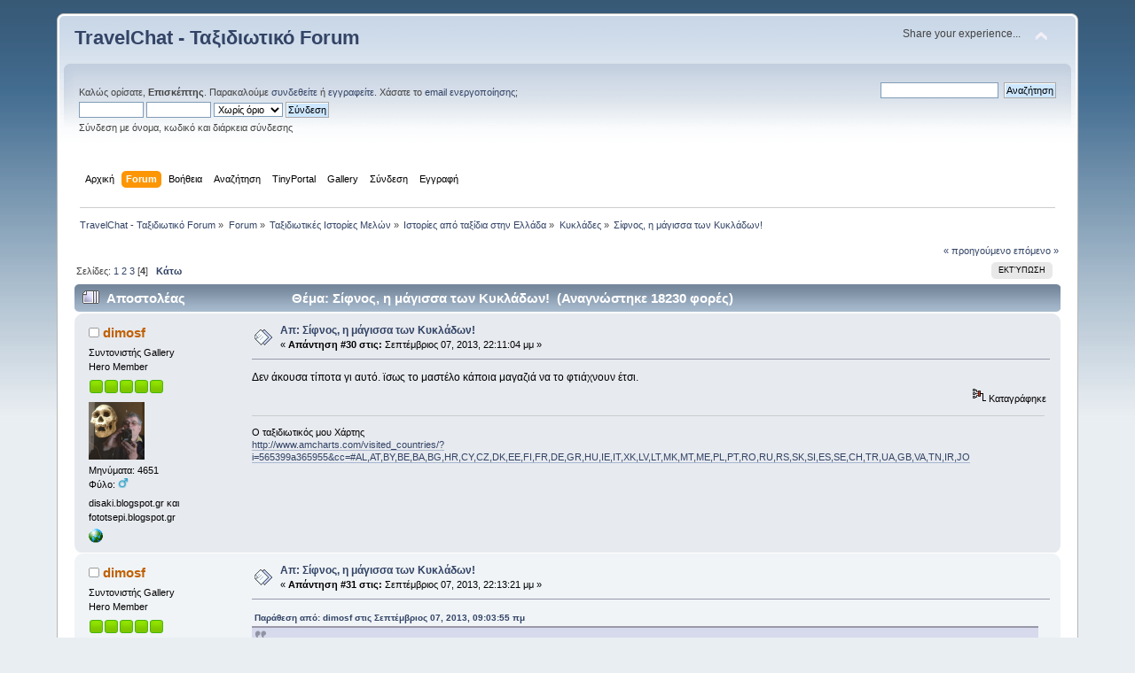

--- FILE ---
content_type: text/html; charset=UTF-8
request_url: http://www.travelchat.gr/forum/index.php?topic=4225.0;prev_next=prev
body_size: 7260
content:
<!DOCTYPE html PUBLIC "-//W3C//DTD XHTML 1.0 Transitional//EN" "http://www.w3.org/TR/xhtml1/DTD/xhtml1-transitional.dtd">
<html xmlns="http://www.w3.org/1999/xhtml">
<head>
	<link rel="stylesheet" type="text/css" href="http://www.travelchat.gr/forum/Themes/default/css/index.css?fin20" />
	<link rel="stylesheet" type="text/css" href="http://www.travelchat.gr/forum/Themes/default/css/webkit.css" />
	<script type="text/javascript" src="http://www.travelchat.gr/forum/Themes/default/scripts/script.js?fin20"></script>
	<script type="text/javascript" src="http://www.travelchat.gr/forum/Themes/default/scripts/theme.js?fin20"></script>
	<script type="text/javascript"><!-- // --><![CDATA[
		var smf_theme_url = "http://www.travelchat.gr/forum/Themes/default";
		var smf_default_theme_url = "http://www.travelchat.gr/forum/Themes/default";
		var smf_images_url = "http://www.travelchat.gr/forum/Themes/default/images";
		var smf_scripturl = "http://www.travelchat.gr/forum/index.php?PHPSESSID=ov3um9c02fprrtubhbv1dp3n4c&amp;";
		var smf_iso_case_folding = false;
		var smf_charset = "UTF-8";
		var ajax_notification_text = "Φόρτωση...";
		var ajax_notification_cancel_text = "Άκυρο";
	// ]]></script>
	<meta http-equiv="Content-Type" content="text/html; charset=UTF-8" />
	<meta name="description" content="Σίφνος, η μάγισσα των Κυκλάδων!" />
	<title>Σίφνος, η μάγισσα των Κυκλάδων!</title>
	<meta name="robots" content="noindex" />
	<link rel="canonical" href="http://www.travelchat.gr/forum/index.php?topic=7974.30" />
	<link rel="help" href="http://www.travelchat.gr/forum/index.php?PHPSESSID=ov3um9c02fprrtubhbv1dp3n4c&amp;action=help" />
	<link rel="search" href="http://www.travelchat.gr/forum/index.php?PHPSESSID=ov3um9c02fprrtubhbv1dp3n4c&amp;action=search" />
	<link rel="contents" href="http://www.travelchat.gr/forum/index.php?PHPSESSID=ov3um9c02fprrtubhbv1dp3n4c&amp;" />
	<link rel="prev" href="http://www.travelchat.gr/forum/index.php?PHPSESSID=ov3um9c02fprrtubhbv1dp3n4c&amp;topic=7974.0;prev_next=prev" />
	<link rel="next" href="http://www.travelchat.gr/forum/index.php?PHPSESSID=ov3um9c02fprrtubhbv1dp3n4c&amp;topic=7974.0;prev_next=next" />
	<link rel="index" href="http://www.travelchat.gr/forum/index.php?PHPSESSID=ov3um9c02fprrtubhbv1dp3n4c&amp;board=67.0" />
	<link rel="stylesheet" type="text/css" href="http://www.travelchat.gr/forum/Themes/default/css/BBCode-YouTube2.css" /><script src="https://www.google.com/recaptcha/api.js"></script>
	<link rel="stylesheet" type="text/css" id="recaptcha_css" href="http://www.travelchat.gr/forum/Themes/default/css/recaptcha.css" /><script src="https://code.jquery.com/jquery-3.3.1.min.js"></script><meta name="viewport" content="width=device-width, initial-scale=1.0"/><!--[if lt IE 9]>
	<style>
		  body {min-width:900px;}
	</style>
	<![endif]--><!--[if lt IE 7]>
	<style>
	      #centerContainer {float: left;}
		  body {width:900px;}
	</style>
	<![endif]-->
	<link rel="stylesheet" href="http://www.travelchat.gr/forum/Themes/default/css/tp-style.css?fin160" />
	<style>
		.block_leftcontainer,
		.block_rightcontainer,
		.block_topcontainer,
		.block_uppercontainer,
		.block_centercontainer,
		.block_frontcontainer,
		.block_lowercontainer,
		.block_bottomcontainer
		{
			padding-bottom: 4px;
		}
		#tpleftbarHeader
		{
			margin-right: 4px;
		}
		#tprightbarHeader
		{
			margin-left: 4px;
		}
	</style>
	  <script><!-- // --><![CDATA[
		
		var tpPanels = new Array();
		function togglepanel( targetID )
		{
			var pstate = 0;
			var panel = targetID;
			var img = "toggle_" + targetID;
			var ap = 0;

			if ( document.getElementById ) {
				target = document.getElementById( panel );
				if ( target.style.display == "none" ) {
					target.style.display = "";
					pstate = 1;
					removeFromArray(targetID, tpPanels);
					document.cookie="tp_panels=" + tpPanels.join(",") + "; expires=Wednesday, 01-Aug-2040 08:00:00 GMT";
					document.getElementById(img).src = 'http://www.travelchat.gr/forum/Themes/default/images/tinyportal/TPupshrink.png';
				}
				else {
					target.style.display = "none";
					pstate = 0;
					tpPanels.push(targetID);
					document.cookie="tp_panels=" + tpPanels.join(",") + "; expires=Wednesday, 01-Aug-2040 08:00:00 GMT";
					document.getElementById(img).src = 'http://www.travelchat.gr/forum/Themes/default/images/tinyportal/TPupshrink2.png';
				}
			}
		}
		function removeFromArray(value, array){
			for(var x=0;x<array.length;x++){
				if(array[x]==value){
					array.splice(x, 1);
				}
			}
			return array;
		}
		function inArray(value, array){
			for(var x=0;x<array.length;x++){
				if(array[x]==value){
					return 1;
				}
			}
			return 0;
		}
	// ]]></script>
</head>
<body id="topicpage" class="boardpage board67 topicpage topic4225">
<div id="wrapper" style="width: 90%">
	<div id="header"><div class="frame">
		<div id="top_section">
			<h1 class="forumtitle">
				<a href="http://www.travelchat.gr/forum/index.php?PHPSESSID=ov3um9c02fprrtubhbv1dp3n4c&amp;">TravelChat - Ταξιδιωτικό Forum</a>
			</h1>
			<img id="upshrink" src="http://www.travelchat.gr/forum/Themes/default/images/upshrink.png" alt="*" title="Σύμπτυξη ή ανάπτυξη της επικεφαλίδας." style="display: none;" />
			<div id="siteslogan" class="floatright">Share your experience...</div>
		</div>
		<div id="upper_section" class="middletext">
			<div class="user">
				<script type="text/javascript" src="http://www.travelchat.gr/forum/Themes/default/scripts/sha1.js"></script>
				<form id="guest_form" action="http://www.travelchat.gr/forum/index.php?PHPSESSID=ov3um9c02fprrtubhbv1dp3n4c&amp;action=login2" method="post" accept-charset="UTF-8"  onsubmit="hashLoginPassword(this, 'dad8e56560847fe444164b3ed5f5aff1');">
					<div class="info">Καλώς ορίσατε, <strong>Επισκέπτης</strong>. Παρακαλούμε <a href="http://www.travelchat.gr/forum/index.php?PHPSESSID=ov3um9c02fprrtubhbv1dp3n4c&amp;action=login">συνδεθείτε</a> ή <a href="http://www.travelchat.gr/forum/index.php?PHPSESSID=ov3um9c02fprrtubhbv1dp3n4c&amp;action=register">εγγραφείτε</a>.
Χάσατε το <a href="http://www.travelchat.gr/forum/index.php?PHPSESSID=ov3um9c02fprrtubhbv1dp3n4c&amp;action=activate">email ενεργοποίησης</a>;</div>
					<input type="text" name="user" size="10" class="input_text" />
					<input type="password" name="passwrd" size="10" class="input_password" />
					<select name="cookielength">
						<option value="60">1 ώρα</option>
						<option value="1440">1 μέρα</option>
						<option value="10080">1 εβδομάδα</option>
						<option value="43200">1 μήνας</option>
						<option value="-1" selected="selected">Χωρίς όριο</option>
					</select>
					<input type="submit" value="Σύνδεση" class="button_submit" /><br />
					<div class="info">Σύνδεση με όνομα, κωδικό και διάρκεια σύνδεσης</div>
					<input type="hidden" name="hash_passwrd" value="" /><input type="hidden" name="aca354cafa" value="dad8e56560847fe444164b3ed5f5aff1" />
				</form>
			</div>
			<div class="news normaltext">
				<form id="search_form" action="http://www.travelchat.gr/forum/index.php?PHPSESSID=ov3um9c02fprrtubhbv1dp3n4c&amp;action=search2" method="post" accept-charset="UTF-8">
					<input type="text" name="search" value="" class="input_text" />&nbsp;
					<input type="submit" name="submit" value="Αναζήτηση" class="button_submit" />
					<input type="hidden" name="advanced" value="0" />
					<input type="hidden" name="topic" value="7974" /></form>
			</div>
		</div>
		<br class="clear" />
		<script type="text/javascript"><!-- // --><![CDATA[
			var oMainHeaderToggle = new smc_Toggle({
				bToggleEnabled: true,
				bCurrentlyCollapsed: false,
				aSwappableContainers: [
					'upper_section'
				],
				aSwapImages: [
					{
						sId: 'upshrink',
						srcExpanded: smf_images_url + '/upshrink.png',
						altExpanded: 'Σύμπτυξη ή ανάπτυξη της επικεφαλίδας.',
						srcCollapsed: smf_images_url + '/upshrink2.png',
						altCollapsed: 'Σύμπτυξη ή ανάπτυξη της επικεφαλίδας.'
					}
				],
				oThemeOptions: {
					bUseThemeSettings: false,
					sOptionName: 'collapse_header',
					sSessionVar: 'aca354cafa',
					sSessionId: 'dad8e56560847fe444164b3ed5f5aff1'
				},
				oCookieOptions: {
					bUseCookie: true,
					sCookieName: 'upshrink'
				}
			});
		// ]]></script>
		<div id="main_menu">
			<ul class="dropmenu" id="menu_nav">
				<li id="button_home">
					<a class="firstlevel" href="http://www.travelchat.gr/forum/index.php?PHPSESSID=ov3um9c02fprrtubhbv1dp3n4c&amp;">
						<span class="last firstlevel">Αρχική</span>
					</a>
				</li>
				<li id="button_forum">
					<a class="active firstlevel" href="http://www.travelchat.gr/forum/index.php?PHPSESSID=ov3um9c02fprrtubhbv1dp3n4c&amp;action=forum">
						<span class="firstlevel">Forum</span>
					</a>
				</li>
				<li id="button_help">
					<a class="firstlevel" href="http://www.travelchat.gr/forum/index.php?PHPSESSID=ov3um9c02fprrtubhbv1dp3n4c&amp;action=help">
						<span class="firstlevel">Βοήθεια</span>
					</a>
					<ul>
						<li>
							<a href="http://www.travelchat.gr/forum/index.php?PHPSESSID=ov3um9c02fprrtubhbv1dp3n4c&amp;action=tpmod;sa=help">
								<span>TinyPortal</span>
							</a>
						</li>
					</ul>
				</li>
				<li id="button_search">
					<a class="firstlevel" href="http://www.travelchat.gr/forum/index.php?PHPSESSID=ov3um9c02fprrtubhbv1dp3n4c&amp;action=search">
						<span class="firstlevel">Αναζήτηση</span>
					</a>
				</li>
				<li id="button_tpadmin">
					<a class="firstlevel" href="#">
						<span class="firstlevel">TinyPortal</span>
					</a>
					<ul>
						<li>
							<a href="http://www.travelchat.gr/forum/index.php?PHPSESSID=ov3um9c02fprrtubhbv1dp3n4c&amp;action=tpmod;dl">
								<span>Downloads</span>
							</a>
						</li>
					</ul>
				</li>
				<li id="button_gallery">
					<a class="firstlevel" href="http://www.travelchat.gr/forum/index.php?PHPSESSID=ov3um9c02fprrtubhbv1dp3n4c&amp;action=gallery">
						<span class="firstlevel">Gallery</span>
					</a>
					<ul>
						<li>
							<a href="http://www.travelchat.gr/forum/index.php?PHPSESSID=ov3um9c02fprrtubhbv1dp3n4c&amp;action=gallery;sa=search">
								<span>Search</span>
							</a>
						</li>
						<li>
							<a href="http://www.travelchat.gr/forum/index.php?PHPSESSID=ov3um9c02fprrtubhbv1dp3n4c&amp;action=gallery;sa=stats">
								<span>Stats</span>
							</a>
						</li>
					</ul>
				</li>
				<li id="button_login">
					<a class="firstlevel" href="http://www.travelchat.gr/forum/index.php?PHPSESSID=ov3um9c02fprrtubhbv1dp3n4c&amp;action=login">
						<span class="firstlevel">Σύνδεση</span>
					</a>
				</li>
				<li id="button_register">
					<a class="firstlevel" href="http://www.travelchat.gr/forum/index.php?PHPSESSID=ov3um9c02fprrtubhbv1dp3n4c&amp;action=register">
						<span class="last firstlevel">Εγγραφή</span>
					</a>
				</li>
			</ul>
		</div>
		<br class="clear" />
	</div></div>
	<div id="content_section"><div class="frame">
		<div id="main_content_section">
	<div class="navigate_section">
		<ul>
			<li>
				<a href="http://www.travelchat.gr/forum/index.php?PHPSESSID=ov3um9c02fprrtubhbv1dp3n4c&amp;"><span>TravelChat - Ταξιδιωτικό Forum</span></a> &#187;
			</li>
			<li>
				<a href="http://www.travelchat.gr/forum/index.php?PHPSESSID=ov3um9c02fprrtubhbv1dp3n4c&amp;action=forum"><span>Forum</span></a> &#187;
			</li>
			<li>
				<a href="http://www.travelchat.gr/forum/index.php?PHPSESSID=ov3um9c02fprrtubhbv1dp3n4c&amp;action=forum#c6"><span>Ταξιδιωτικές Ιστορίες Μελών</span></a> &#187;
			</li>
			<li>
				<a href="http://www.travelchat.gr/forum/index.php?PHPSESSID=ov3um9c02fprrtubhbv1dp3n4c&amp;board=58.0"><span>Ιστορίες από ταξίδια στην Ελλάδα</span></a> &#187;
			</li>
			<li>
				<a href="http://www.travelchat.gr/forum/index.php?PHPSESSID=ov3um9c02fprrtubhbv1dp3n4c&amp;board=67.0"><span>Κυκλάδες</span></a> &#187;
			</li>
			<li class="last">
				<a href="http://www.travelchat.gr/forum/index.php?PHPSESSID=ov3um9c02fprrtubhbv1dp3n4c&amp;topic=7974.0"><span>Σίφνος, η μάγισσα των Κυκλάδων!</span></a>
			</li>
		</ul>
	</div><style>
/** NON REPONSIVE THEMES **/
/** screen smaller then 900px **/
@media all and (min-width: 0px) and (max-width: 900px) {
body {
	min-width:900px!important;
}
}
	</style><div class="nosides tp_nonresponsive"><div id="mainContainer" style="clear: both;">
		<div id="centerContainer">
			<div id="tpcontentHeader">
			</div>
			<a id="top"></a>
			<a id="msg81363"></a>
			<div class="pagesection">
				<div class="nextlinks"><a href="http://www.travelchat.gr/forum/index.php?PHPSESSID=ov3um9c02fprrtubhbv1dp3n4c&amp;topic=7974.0;prev_next=prev#new">&laquo; προηγούμενο</a> <a href="http://www.travelchat.gr/forum/index.php?PHPSESSID=ov3um9c02fprrtubhbv1dp3n4c&amp;topic=7974.0;prev_next=next#new">επόμενο &raquo;</a></div>
		<div class="buttonlist floatright">
			<ul>
				<li><a class="button_strip_print" href="http://www.travelchat.gr/forum/index.php?PHPSESSID=ov3um9c02fprrtubhbv1dp3n4c&amp;action=printpage;topic=7974.0" rel="new_win nofollow"><span class="last">Εκτύπωση</span></a></li>
			</ul>
		</div>
				<div class="pagelinks floatleft">Σελίδες: <a class="navPages" href="http://www.travelchat.gr/forum/index.php?PHPSESSID=ov3um9c02fprrtubhbv1dp3n4c&amp;topic=7974.0">1</a> <a class="navPages" href="http://www.travelchat.gr/forum/index.php?PHPSESSID=ov3um9c02fprrtubhbv1dp3n4c&amp;topic=7974.10">2</a> <a class="navPages" href="http://www.travelchat.gr/forum/index.php?PHPSESSID=ov3um9c02fprrtubhbv1dp3n4c&amp;topic=7974.20">3</a> [<strong>4</strong>]   &nbsp;&nbsp;<a href="#lastPost"><strong>Κάτω</strong></a></div>
			</div>
			<div id="forumposts">
				<div class="cat_bar">
					<h3 class="catbg">
						<img src="http://www.travelchat.gr/forum/Themes/default/images/topic/veryhot_post.gif" align="bottom" alt="" />
						<span id="author">Αποστολέας</span>
						Θέμα: Σίφνος, η μάγισσα των Κυκλάδων! &nbsp;(Αναγνώστηκε 18230 φορές)
					</h3>
				</div>
				<form action="http://www.travelchat.gr/forum/index.php?PHPSESSID=ov3um9c02fprrtubhbv1dp3n4c&amp;action=quickmod2;topic=7974.30" method="post" accept-charset="UTF-8" name="quickModForm" id="quickModForm" style="margin: 0;" onsubmit="return oQuickModify.bInEditMode ? oQuickModify.modifySave('dad8e56560847fe444164b3ed5f5aff1', 'aca354cafa') : false">
				<div class="windowbg">
					<span class="topslice"><span></span></span>
					<div class="post_wrapper">
						<div class="poster">
							<h4>
								<img src="http://www.travelchat.gr/forum/Themes/default/images/useroff.gif" alt="Αποσυνδεδεμένος" />
								<a href="http://www.travelchat.gr/forum/index.php?PHPSESSID=ov3um9c02fprrtubhbv1dp3n4c&amp;action=profile;u=725" title="Εμφάνιση προφίλ του μέλους dimosf">dimosf</a>
							</h4>
							<ul class="reset smalltext" id="msg_81363_extra_info">
								<li class="membergroup">Συντονιστής Gallery</li>
								<li class="postgroup">Hero Member</li>
								<li class="stars"><img src="http://www.travelchat.gr/forum/Themes/default/images/starmod.gif" alt="*" /><img src="http://www.travelchat.gr/forum/Themes/default/images/starmod.gif" alt="*" /><img src="http://www.travelchat.gr/forum/Themes/default/images/starmod.gif" alt="*" /><img src="http://www.travelchat.gr/forum/Themes/default/images/starmod.gif" alt="*" /><img src="http://www.travelchat.gr/forum/Themes/default/images/starmod.gif" alt="*" /></li>
								<li class="avatar">
									<a href="http://www.travelchat.gr/forum/index.php?PHPSESSID=ov3um9c02fprrtubhbv1dp3n4c&amp;action=profile;u=725">
										<img class="avatar" src="http://www.travelchat.gr/forum/index.php?PHPSESSID=ov3um9c02fprrtubhbv1dp3n4c&amp;action=dlattach;attach=3614;type=avatar" alt="" />
									</a>
								</li>
								<li class="postcount">Μηνύματα: 4651</li>
								<li class="gender">Φύλο: <img class="gender" src="http://www.travelchat.gr/forum/Themes/default/images/Male.gif" alt="Άντρας" /></li>
								<li class="blurb">disaki.blogspot.gr   και  fototsepi.blogspot.gr</li><li class="im_icons">
				     <ul class="reset nolist">
									</ul>
								</li>
								<li class="profile">
									<ul>
										<li><a href="http://disaki.blogspot.gr" title="το δισάκι μου στον ώμο......" target="_blank" rel="noopener noreferrer" class="new_win"><img src="http://www.travelchat.gr/forum/Themes/default/images/www_sm.gif" alt="το δισάκι μου στον ώμο......" /></a></li>
									</ul>
								</li>
							</ul>
						</div>
						<div class="postarea">
							<div class="flow_hidden">
								<div class="keyinfo">
									<div class="messageicon">
										<img src="http://www.travelchat.gr/forum/Themes/default/images/post/xx.gif" alt="" />
									</div>
									<h5 id="subject_81363">
										<a href="http://www.travelchat.gr/forum/index.php?PHPSESSID=ov3um9c02fprrtubhbv1dp3n4c&amp;topic=7974.msg81363#msg81363" rel="nofollow">Απ: Σίφνος, η μάγισσα των Κυκλάδων!</a>
									</h5>
									<div class="smalltext">&#171; <strong>Απάντηση #30 στις:</strong> Σεπτέμβριος 07, 2013, 22:11:04 μμ &#187;</div>
									<div id="msg_81363_quick_mod"></div>
								</div>
							</div>
							<div class="post">
								<div class="inner" id="msg_81363">Δεν άκουσα τίποτα γι αυτό. ϊσως το μαστέλο κάποια μαγαζιά να το φτιάχνουν έτσι.</div>
							</div>
						</div>
						<div class="moderatorbar">
							<div class="smalltext modified" id="modified_81363">
							</div>
							<div class="smalltext reportlinks">
								<img src="http://www.travelchat.gr/forum/Themes/default/images/ip.gif" alt="" />
								Καταγράφηκε
							</div>
							<div class="signature" id="msg_81363_signature">Ο ταξιδιωτικός μου Χάρτης<br /><a href="http://www.amcharts.com/visited_countries/?i=565399a365955&amp;cc=#AL,AT,BY,BE,BA,BG,HR,CY,CZ,DK,EE,FI,FR,DE,GR,HU,IE,IT,XK,LV,LT,MK,MT,ME,PL,PT,RO,RU,RS,SK,SI,ES,SE,CH,TR,UA,GB,VA,TN,IR,JO" class="bbc_link" target="_blank" rel="noopener noreferrer">http://www.amcharts.com/visited_countries/?i=565399a365955&amp;cc=#AL,AT,BY,BE,BA,BG,HR,CY,CZ,DK,EE,FI,FR,DE,GR,HU,IE,IT,XK,LV,LT,MK,MT,ME,PL,PT,RO,RU,RS,SK,SI,ES,SE,CH,TR,UA,GB,VA,TN,IR,JO</a></div>
						</div>
					</div>
					<span class="botslice"><span></span></span>
				</div>
				<hr class="post_separator" />
				<a id="msg81364"></a>
				<div class="windowbg2">
					<span class="topslice"><span></span></span>
					<div class="post_wrapper">
						<div class="poster">
							<h4>
								<img src="http://www.travelchat.gr/forum/Themes/default/images/useroff.gif" alt="Αποσυνδεδεμένος" />
								<a href="http://www.travelchat.gr/forum/index.php?PHPSESSID=ov3um9c02fprrtubhbv1dp3n4c&amp;action=profile;u=725" title="Εμφάνιση προφίλ του μέλους dimosf">dimosf</a>
							</h4>
							<ul class="reset smalltext" id="msg_81364_extra_info">
								<li class="membergroup">Συντονιστής Gallery</li>
								<li class="postgroup">Hero Member</li>
								<li class="stars"><img src="http://www.travelchat.gr/forum/Themes/default/images/starmod.gif" alt="*" /><img src="http://www.travelchat.gr/forum/Themes/default/images/starmod.gif" alt="*" /><img src="http://www.travelchat.gr/forum/Themes/default/images/starmod.gif" alt="*" /><img src="http://www.travelchat.gr/forum/Themes/default/images/starmod.gif" alt="*" /><img src="http://www.travelchat.gr/forum/Themes/default/images/starmod.gif" alt="*" /></li>
								<li class="avatar">
									<a href="http://www.travelchat.gr/forum/index.php?PHPSESSID=ov3um9c02fprrtubhbv1dp3n4c&amp;action=profile;u=725">
										<img class="avatar" src="http://www.travelchat.gr/forum/index.php?PHPSESSID=ov3um9c02fprrtubhbv1dp3n4c&amp;action=dlattach;attach=3614;type=avatar" alt="" />
									</a>
								</li>
								<li class="postcount">Μηνύματα: 4651</li>
								<li class="gender">Φύλο: <img class="gender" src="http://www.travelchat.gr/forum/Themes/default/images/Male.gif" alt="Άντρας" /></li>
								<li class="blurb">disaki.blogspot.gr   και  fototsepi.blogspot.gr</li><li class="im_icons">
				     <ul class="reset nolist">
									</ul>
								</li>
								<li class="profile">
									<ul>
										<li><a href="http://disaki.blogspot.gr" title="το δισάκι μου στον ώμο......" target="_blank" rel="noopener noreferrer" class="new_win"><img src="http://www.travelchat.gr/forum/Themes/default/images/www_sm.gif" alt="το δισάκι μου στον ώμο......" /></a></li>
									</ul>
								</li>
							</ul>
						</div>
						<div class="postarea">
							<div class="flow_hidden">
								<div class="keyinfo">
									<div class="messageicon">
										<img src="http://www.travelchat.gr/forum/Themes/default/images/post/xx.gif" alt="" />
									</div>
									<h5 id="subject_81364">
										<a href="http://www.travelchat.gr/forum/index.php?PHPSESSID=ov3um9c02fprrtubhbv1dp3n4c&amp;topic=7974.msg81364#msg81364" rel="nofollow">Απ: Σίφνος, η μάγισσα των Κυκλάδων!</a>
									</h5>
									<div class="smalltext">&#171; <strong>Απάντηση #31 στις:</strong> Σεπτέμβριος 07, 2013, 22:13:21 μμ &#187;</div>
									<div id="msg_81364_quick_mod"></div>
								</div>
							</div>
							<div class="post">
								<div class="inner" id="msg_81364"><div class="quoteheader"><div class="topslice_quote"><a href="http://www.travelchat.gr/forum/index.php?PHPSESSID=ov3um9c02fprrtubhbv1dp3n4c&amp;topic=7974.msg81353#msg81353">Παράθεση από: dimosf στις Σεπτέμβριος 07, 2013, 09:03:55 πμ</a></div></div><blockquote class="bbc_standard_quote"><br />Περισσότερες φωτογραφίες:<a href="https://picasaweb.google.com/112333101407674010719/Sifnos4972013" class="bbc_link" target="_blank" rel="noopener noreferrer">https://picasaweb.google.com/112333101407674010719/Sifnos4972013 <br /></a><br /></blockquote><div class="quotefooter"><div class="botslice_quote"></div></div><br />Λόγω κάποιου προβλήματος ο παραπάνω σύνδεσμος δεν δουλεύει. <br />Για περισσότερες φωτογραφίες εδώ: <a href="https://picasaweb.google.com/106934190911586551442/Sifnos4972013?noredirect=1" class="bbc_link" target="_blank" rel="noopener noreferrer">https://picasaweb.google.com/106934190911586551442/Sifnos4972013?noredirect=1</a></div>
							</div>
						</div>
						<div class="moderatorbar">
							<div class="smalltext modified" id="modified_81364">
							</div>
							<div class="smalltext reportlinks">
								<img src="http://www.travelchat.gr/forum/Themes/default/images/ip.gif" alt="" />
								Καταγράφηκε
							</div>
							<div class="signature" id="msg_81364_signature">Ο ταξιδιωτικός μου Χάρτης<br /><a href="http://www.amcharts.com/visited_countries/?i=565399a365955&amp;cc=#AL,AT,BY,BE,BA,BG,HR,CY,CZ,DK,EE,FI,FR,DE,GR,HU,IE,IT,XK,LV,LT,MK,MT,ME,PL,PT,RO,RU,RS,SK,SI,ES,SE,CH,TR,UA,GB,VA,TN,IR,JO" class="bbc_link" target="_blank" rel="noopener noreferrer">http://www.amcharts.com/visited_countries/?i=565399a365955&amp;cc=#AL,AT,BY,BE,BA,BG,HR,CY,CZ,DK,EE,FI,FR,DE,GR,HU,IE,IT,XK,LV,LT,MK,MT,ME,PL,PT,RO,RU,RS,SK,SI,ES,SE,CH,TR,UA,GB,VA,TN,IR,JO</a></div>
						</div>
					</div>
					<span class="botslice"><span></span></span>
				</div>
				<hr class="post_separator" />
				<a id="msg81405"></a><a id="new"></a>
				<div class="windowbg">
					<span class="topslice"><span></span></span>
					<div class="post_wrapper">
						<div class="poster">
							<h4>
								<img src="http://www.travelchat.gr/forum/Themes/default/images/useron.gif" alt="Συνδεδεμένος" />
								<a href="http://www.travelchat.gr/forum/index.php?PHPSESSID=ov3um9c02fprrtubhbv1dp3n4c&amp;action=profile;u=212" title="Εμφάνιση προφίλ του μέλους dk">dk</a>
							</h4>
							<ul class="reset smalltext" id="msg_81405_extra_info">
								<li class="membergroup">Γενικός Συντονιστής</li>
								<li class="postgroup">Hero Member</li>
								<li class="stars"><img src="http://www.travelchat.gr/forum/Themes/default/images/stargmod.gif" alt="*" /><img src="http://www.travelchat.gr/forum/Themes/default/images/stargmod.gif" alt="*" /><img src="http://www.travelchat.gr/forum/Themes/default/images/stargmod.gif" alt="*" /><img src="http://www.travelchat.gr/forum/Themes/default/images/stargmod.gif" alt="*" /><img src="http://www.travelchat.gr/forum/Themes/default/images/stargmod.gif" alt="*" /></li>
								<li class="avatar">
									<a href="http://www.travelchat.gr/forum/index.php?PHPSESSID=ov3um9c02fprrtubhbv1dp3n4c&amp;action=profile;u=212">
										<img class="avatar" src="http://www.travelchat.gr/forum/index.php?PHPSESSID=ov3um9c02fprrtubhbv1dp3n4c&amp;action=dlattach;attach=3967;type=avatar" alt="" />
									</a>
								</li>
								<li class="postcount">Μηνύματα: 31233</li>
								<li class="gender">Φύλο: <img class="gender" src="http://www.travelchat.gr/forum/Themes/default/images/Male.gif" alt="Άντρας" /></li>
								<li class="blurb">Τα ταξίδια σε κάνουν καλύτερο άνθρωπο!!</li><li class="im_icons">
				     <ul class="reset nolist">
									</ul>
								</li>
								<li class="profile">
									<ul>
										<li><a href="http://www.facebook.com/dktravelchat" title="facebook/dktravelchat" target="_blank" rel="noopener noreferrer" class="new_win"><img src="http://www.travelchat.gr/forum/Themes/default/images/www_sm.gif" alt="facebook/dktravelchat" /></a></li>
									</ul>
								</li>
							</ul>
						</div>
						<div class="postarea">
							<div class="flow_hidden">
								<div class="keyinfo">
									<div class="messageicon">
										<img src="http://www.travelchat.gr/forum/Themes/default/images/post/xx.gif" alt="" />
									</div>
									<h5 id="subject_81405">
										<a href="http://www.travelchat.gr/forum/index.php?PHPSESSID=ov3um9c02fprrtubhbv1dp3n4c&amp;topic=7974.msg81405#msg81405" rel="nofollow">Απ: Σίφνος, η μάγισσα των Κυκλάδων!</a>
									</h5>
									<div class="smalltext">&#171; <strong>Απάντηση #32 στις:</strong> Σεπτέμβριος 14, 2013, 00:54:11 πμ &#187;</div>
									<div id="msg_81405_quick_mod"></div>
								</div>
							</div>
							<div class="post">
								<div class="inner" id="msg_81405">&nbsp;<img src="http://www.travelchat.gr/forum/Smileys/default/thankyou.gif" alt="&#58;thank&#58;" title="thankyou" class="smiley" /> Δημο!!! <img src="http://www.travelchat.gr/forum/Smileys/default/good_mini.gif" alt="&#58;good&#58;" title="good" class="smiley" /></div>
							</div>
						</div>
						<div class="moderatorbar">
							<div class="smalltext modified" id="modified_81405">
							</div>
							<div class="smalltext reportlinks">
								<img src="http://www.travelchat.gr/forum/Themes/default/images/ip.gif" alt="" />
								Καταγράφηκε
							</div>
							<div class="signature" id="msg_81405_signature"><span style="font-size: 15pt;" class="bbc_size"><a href="https://matadornetwork.com/travel-map/6f04ee24723870ef95227df9dc5c0109-1531670448/?cb=1681497475" class="bbc_link" target="_blank" rel="noopener noreferrer">Ο ταξιδιωτικός μου χάρτης</a></span></div>
						</div>
					</div>
					<span class="botslice"><span></span></span>
				</div>
				<hr class="post_separator" />
				</form>
			</div>
			<a id="lastPost"></a>
			<div class="pagesection">
				
		<div class="buttonlist floatright">
			<ul>
				<li><a class="button_strip_print" href="http://www.travelchat.gr/forum/index.php?PHPSESSID=ov3um9c02fprrtubhbv1dp3n4c&amp;action=printpage;topic=7974.0" rel="new_win nofollow"><span class="last">Εκτύπωση</span></a></li>
			</ul>
		</div>
				<div class="pagelinks floatleft">Σελίδες: <a class="navPages" href="http://www.travelchat.gr/forum/index.php?PHPSESSID=ov3um9c02fprrtubhbv1dp3n4c&amp;topic=7974.0">1</a> <a class="navPages" href="http://www.travelchat.gr/forum/index.php?PHPSESSID=ov3um9c02fprrtubhbv1dp3n4c&amp;topic=7974.10">2</a> <a class="navPages" href="http://www.travelchat.gr/forum/index.php?PHPSESSID=ov3um9c02fprrtubhbv1dp3n4c&amp;topic=7974.20">3</a> [<strong>4</strong>]   &nbsp;&nbsp;<a href="#top"><strong>Πάνω</strong></a></div>
				<div class="nextlinks_bottom"><a href="http://www.travelchat.gr/forum/index.php?PHPSESSID=ov3um9c02fprrtubhbv1dp3n4c&amp;topic=7974.0;prev_next=prev#new">&laquo; προηγούμενο</a> <a href="http://www.travelchat.gr/forum/index.php?PHPSESSID=ov3um9c02fprrtubhbv1dp3n4c&amp;topic=7974.0;prev_next=next#new">επόμενο &raquo;</a></div>
			</div>
	<div class="navigate_section">
		<ul>
			<li>
				<a href="http://www.travelchat.gr/forum/index.php?PHPSESSID=ov3um9c02fprrtubhbv1dp3n4c&amp;"><span>TravelChat - Ταξιδιωτικό Forum</span></a> &#187;
			</li>
			<li>
				<a href="http://www.travelchat.gr/forum/index.php?PHPSESSID=ov3um9c02fprrtubhbv1dp3n4c&amp;action=forum"><span>Forum</span></a> &#187;
			</li>
			<li>
				<a href="http://www.travelchat.gr/forum/index.php?PHPSESSID=ov3um9c02fprrtubhbv1dp3n4c&amp;action=forum#c6"><span>Ταξιδιωτικές Ιστορίες Μελών</span></a> &#187;
			</li>
			<li>
				<a href="http://www.travelchat.gr/forum/index.php?PHPSESSID=ov3um9c02fprrtubhbv1dp3n4c&amp;board=58.0"><span>Ιστορίες από ταξίδια στην Ελλάδα</span></a> &#187;
			</li>
			<li>
				<a href="http://www.travelchat.gr/forum/index.php?PHPSESSID=ov3um9c02fprrtubhbv1dp3n4c&amp;board=67.0"><span>Κυκλάδες</span></a> &#187;
			</li>
			<li class="last">
				<a href="http://www.travelchat.gr/forum/index.php?PHPSESSID=ov3um9c02fprrtubhbv1dp3n4c&amp;topic=7974.0"><span>Σίφνος, η μάγισσα των Κυκλάδων!</span></a>
			</li>
		</ul>
	</div>
			<div id="moderationbuttons"></div>
			<div class="plainbox" id="display_jump_to">&nbsp;</div>
		<br class="clear" />
			<form action="http://www.travelchat.gr/forum/index.php?PHPSESSID=ov3um9c02fprrtubhbv1dp3n4c&amp;action=spellcheck" method="post" accept-charset="UTF-8" name="spell_form" id="spell_form" target="spellWindow"><input type="hidden" name="spellstring" value="" /></form>
				<script type="text/javascript" src="http://www.travelchat.gr/forum/Themes/default/scripts/spellcheck.js"></script>
				<script type="text/javascript" src="http://www.travelchat.gr/forum/Themes/default/scripts/topic.js"></script>
				<script type="text/javascript"><!-- // --><![CDATA[
					if ('XMLHttpRequest' in window)
					{
						var oQuickModify = new QuickModify({
							sScriptUrl: smf_scripturl,
							bShowModify: true,
							iTopicId: 7974,
							sTemplateBodyEdit: '\n\t\t\t\t\t\t\t\t<div id="quick_edit_body_container" style="width: 90%">\n\t\t\t\t\t\t\t\t\t<div id="error_box" style="padding: 4px;" class="error"><' + '/div>\n\t\t\t\t\t\t\t\t\t<textarea class="editor" name="message" rows="12" style="width: 100%; margin-bottom: 10px;" tabindex="1">%body%<' + '/textarea><br />\n\t\t\t\t\t\t\t\t\t<input type="hidden" name="aca354cafa" value="dad8e56560847fe444164b3ed5f5aff1" />\n\t\t\t\t\t\t\t\t\t<input type="hidden" name="topic" value="7974" />\n\t\t\t\t\t\t\t\t\t<input type="hidden" name="msg" value="%msg_id%" />\n\t\t\t\t\t\t\t\t\t<div class="righttext">\n\t\t\t\t\t\t\t\t\t\t<input type="submit" name="post" value="Αποθήκευση" tabindex="2" onclick="return oQuickModify.modifySave(\'dad8e56560847fe444164b3ed5f5aff1\', \'aca354cafa\');" accesskey="s" class="button_submit" />&nbsp;&nbsp;<input type="button" value="Ορθογραφικός έλεγχος" tabindex="3" onclick="spellCheck(\'quickModForm\', \'message\');" class="button_submit" />&nbsp;&nbsp;<input type="submit" name="cancel" value="Άκυρο" tabindex="4" onclick="return oQuickModify.modifyCancel();" class="button_submit" />\n\t\t\t\t\t\t\t\t\t<' + '/div>\n\t\t\t\t\t\t\t\t<' + '/div>',
							sTemplateSubjectEdit: '<input type="text" style="width: 90%;" name="subject" value="%subject%" size="80" maxlength="80" tabindex="5" class="input_text" />',
							sTemplateBodyNormal: '%body%',
							sTemplateSubjectNormal: '<a hr'+'ef="http://www.travelchat.gr/forum/index.php?PHPSESSID=ov3um9c02fprrtubhbv1dp3n4c&amp;'+'?topic=7974.msg%msg_id%#msg%msg_id%" rel="nofollow">%subject%<' + '/a>',
							sTemplateTopSubject: 'Θέμα: %subject% &nbsp;(Αναγνώστηκε 18230 φορές)',
							sErrorBorderStyle: '1px solid red'
						});

						aJumpTo[aJumpTo.length] = new JumpTo({
							sContainerId: "display_jump_to",
							sJumpToTemplate: "<label class=\"smalltext\" for=\"%select_id%\">Μεταπήδηση σε:<" + "/label> %dropdown_list%",
							iCurBoardId: 67,
							iCurBoardChildLevel: 1,
							sCurBoardName: "Κυκλάδες",
							sBoardChildLevelIndicator: "==",
							sBoardPrefix: "=> ",
							sCatSeparator: "-----------------------------",
							sCatPrefix: "",
							sGoButtonLabel: "ΟΚ"
						});

						aIconLists[aIconLists.length] = new IconList({
							sBackReference: "aIconLists[" + aIconLists.length + "]",
							sIconIdPrefix: "msg_icon_",
							sScriptUrl: smf_scripturl,
							bShowModify: true,
							iBoardId: 67,
							iTopicId: 7974,
							sSessionId: "dad8e56560847fe444164b3ed5f5aff1",
							sSessionVar: "aca354cafa",
							sLabelIconList: "Εικονίδιο μηνύματος",
							sBoxBackground: "transparent",
							sBoxBackgroundHover: "#ffffff",
							iBoxBorderWidthHover: 1,
							sBoxBorderColorHover: "#adadad" ,
							sContainerBackground: "#ffffff",
							sContainerBorder: "1px solid #adadad",
							sItemBorder: "1px solid #ffffff",
							sItemBorderHover: "1px dotted gray",
							sItemBackground: "transparent",
							sItemBackgroundHover: "#e0e0f0"
						});
					}
				// ]]></script></div><p class="clearthefloat" style="padding:0px;margin:0px;"></p>
	</div></div>
		</div>
	</div></div>
	<div id="footer_section"><div class="frame">
		<ul class="reset">
			<li class="copyright">
			<span class="smalltext" style="display: inline; visibility: visible; font-family: Verdana, Arial, sans-serif;"><a href="http://www.travelchat.gr/forum/index.php?PHPSESSID=ov3um9c02fprrtubhbv1dp3n4c&amp;action=credits" title="Simple Machines Forum" target="_blank" class="new_win">SMF 2.0.17</a> |
 <a href="http://www.simplemachines.org/about/smf/license.php" title="License" target="_blank" class="new_win">SMF &copy; 2016</a>, <a href="http://www.simplemachines.org" title="Simple Machines" target="_blank" class="new_win">Simple Machines</a><br /><a target="_blank" href="https://www.tinyportal.net" title="TinyPortal">TinyPortal 1.6.4</a> &copy; <a href="http://www.travelchat.gr/forum/index.php?PHPSESSID=ov3um9c02fprrtubhbv1dp3n4c&amp;action=tpmod;sa=credits" title="Credits">2005-2019</a>
			</span></li>
			<li><a id="button_xhtml" href="http://validator.w3.org/check?uri=referer" target="_blank" class="new_win" title="Έγκυρη XHTML 1.0!"><span>XHTML</span></a></li>
			
			<li class="last"><a id="button_wap2" href="http://www.travelchat.gr/forum/index.php?PHPSESSID=ov3um9c02fprrtubhbv1dp3n4c&amp;wap2" class="new_win"><span>WAP2</span></a></li>
		</ul>
	</div></div>
</div>
</body></html>